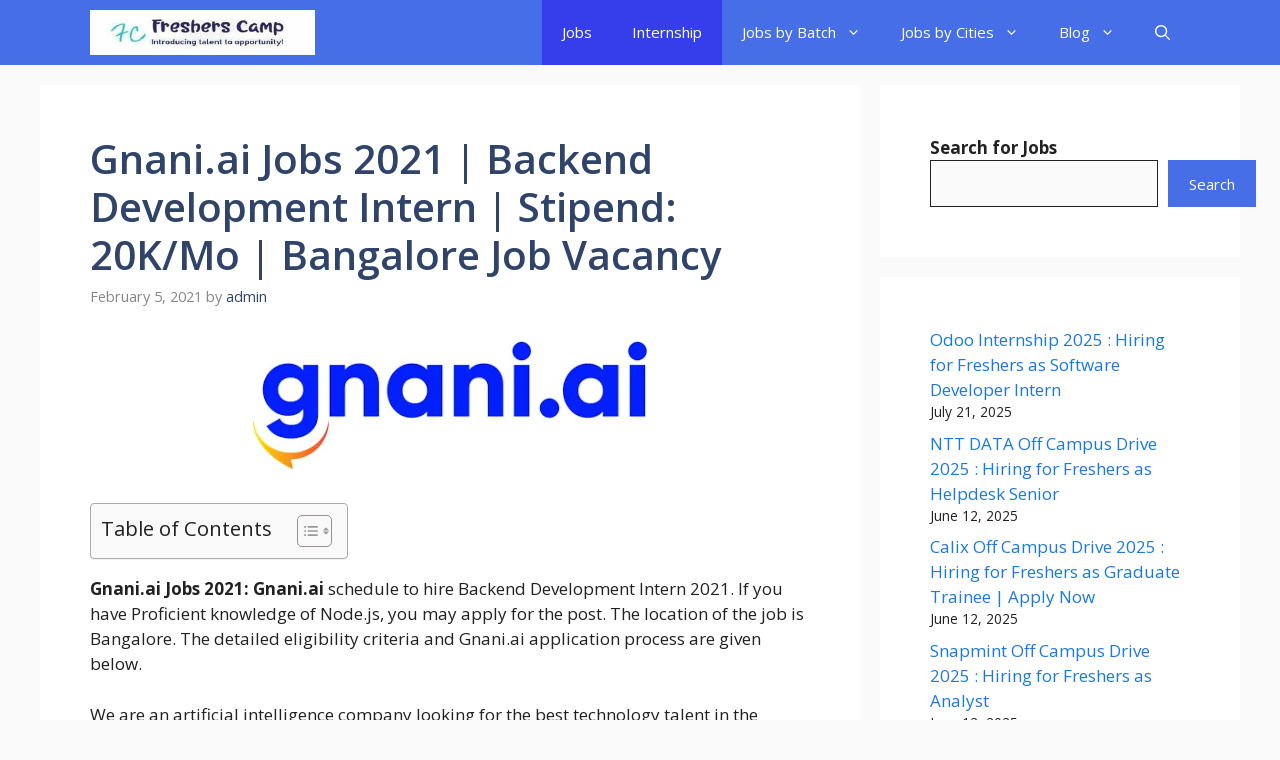

--- FILE ---
content_type: text/html; charset=UTF-8
request_url: https://fresherscamp.com/gnani-ai-jobs-2021/
body_size: 25227
content:
<!DOCTYPE html><html lang="en-US" prefix="og: https://ogp.me/ns#"><head><meta charset="UTF-8"><meta name="viewport" content="width=device-width, initial-scale=1"><title>Gnani.ai Jobs 2021 | Backend Development Intern | Bangalore Job</title><meta name="description" content="Gnani.ai Jobs 2021 | Backend Dev Intern | Stipend: 20K/Mo | Bangalore Job Vacancy | Gnani.ai Recruitment Drive 2021 | Gnani.ai Recruitment"/><meta name="robots" content="follow, index, max-snippet:-1, max-video-preview:-1, max-image-preview:large"/><link rel="stylesheet" media="print" onload="this.onload=null;this.media='all';" id="ao_optimized_gfonts" href="https://fonts.googleapis.com/css?family=Open+Sans%3A300%2Cregular%2Citalic%2C600%2C700&amp;display=swap"><link rel="canonical" href="https://fresherscamp.com/gnani-ai-jobs-2021/" /><meta property="og:locale" content="en_US" /><meta property="og:type" content="article" /><meta property="og:title" content="Gnani.ai Jobs 2021 | Backend Development Intern | Bangalore Job" /><meta property="og:description" content="Gnani.ai Jobs 2021 | Backend Dev Intern | Stipend: 20K/Mo | Bangalore Job Vacancy | Gnani.ai Recruitment Drive 2021 | Gnani.ai Recruitment" /><meta property="og:url" content="https://fresherscamp.com/gnani-ai-jobs-2021/" /><meta property="og:site_name" content="FreshersCamp" /><meta property="article:publisher" content="https://www.facebook.com/freshercamps/" /><meta property="article:section" content="2021 Batch Jobs" /><meta property="og:updated_time" content="2021-02-05T10:16:27+05:30" /><meta name="twitter:card" content="summary_large_image" /><meta name="twitter:title" content="Gnani.ai Jobs 2021 | Backend Development Intern | Bangalore Job" /><meta name="twitter:description" content="Gnani.ai Jobs 2021 | Backend Dev Intern | Stipend: 20K/Mo | Bangalore Job Vacancy | Gnani.ai Recruitment Drive 2021 | Gnani.ai Recruitment" /><meta name="twitter:site" content="@CampFreshers" /><meta name="twitter:creator" content="@CampFreshers" /><meta name="twitter:label1" content="Written by" /><meta name="twitter:data1" content="admin" /><meta name="twitter:label2" content="Time to read" /><meta name="twitter:data2" content="1 minute" /><link href='https://fonts.gstatic.com' crossorigin rel='preconnect' /><link href='https://fonts.googleapis.com' crossorigin rel='preconnect' /><link href='https://connect.facebook.net' rel='preconnect' /><link href='https://www.google-analytics.com' rel='preconnect' /><link href='https://www.googletagmanager.com' rel='preconnect' /><link rel="alternate" type="application/rss+xml" title="FreshersCamp &raquo; Feed" href="https://fresherscamp.com/feed/" /><link rel="alternate" type="application/rss+xml" title="FreshersCamp &raquo; Comments Feed" href="https://fresherscamp.com/comments/feed/" /><link rel="alternate" type="application/rss+xml" title="FreshersCamp &raquo; Gnani.ai Jobs 2021 |  Backend Development Intern | Stipend: 20K/Mo | Bangalore Job Vacancy Comments Feed" href="https://fresherscamp.com/gnani-ai-jobs-2021/feed/" /><link rel="alternate" title="oEmbed (JSON)" type="application/json+oembed" href="https://fresherscamp.com/wp-json/oembed/1.0/embed?url=https%3A%2F%2Ffresherscamp.com%2Fgnani-ai-jobs-2021%2F" /><link rel="alternate" title="oEmbed (XML)" type="text/xml+oembed" href="https://fresherscamp.com/wp-json/oembed/1.0/embed?url=https%3A%2F%2Ffresherscamp.com%2Fgnani-ai-jobs-2021%2F&#038;format=xml" /><style id='wp-img-auto-sizes-contain-inline-css'>img:is([sizes=auto i],[sizes^="auto," i]){contain-intrinsic-size:3000px 1500px}</style><style id='wp-block-library-inline-css'>:root{--wp-block-synced-color:#7a00df;--wp-block-synced-color--rgb:122,0,223;--wp-bound-block-color:var(--wp-block-synced-color);--wp-editor-canvas-background:#ddd;--wp-admin-theme-color:#007cba;--wp-admin-theme-color--rgb:0,124,186;--wp-admin-theme-color-darker-10:#006ba1;--wp-admin-theme-color-darker-10--rgb:0,107,160.5;--wp-admin-theme-color-darker-20:#005a87;--wp-admin-theme-color-darker-20--rgb:0,90,135;--wp-admin-border-width-focus:2px}@media (min-resolution:192dpi){:root{--wp-admin-border-width-focus:1.5px}}.wp-element-button{cursor:pointer}:root .has-very-light-gray-background-color{background-color:#eee}:root .has-very-dark-gray-background-color{background-color:#313131}:root .has-very-light-gray-color{color:#eee}:root .has-very-dark-gray-color{color:#313131}:root .has-vivid-green-cyan-to-vivid-cyan-blue-gradient-background{background:linear-gradient(135deg,#00d084,#0693e3)}:root .has-purple-crush-gradient-background{background:linear-gradient(135deg,#34e2e4,#4721fb 50%,#ab1dfe)}:root .has-hazy-dawn-gradient-background{background:linear-gradient(135deg,#faaca8,#dad0ec)}:root .has-subdued-olive-gradient-background{background:linear-gradient(135deg,#fafae1,#67a671)}:root .has-atomic-cream-gradient-background{background:linear-gradient(135deg,#fdd79a,#004a59)}:root .has-nightshade-gradient-background{background:linear-gradient(135deg,#330968,#31cdcf)}:root .has-midnight-gradient-background{background:linear-gradient(135deg,#020381,#2874fc)}:root{--wp--preset--font-size--normal:16px;--wp--preset--font-size--huge:42px}.has-regular-font-size{font-size:1em}.has-larger-font-size{font-size:2.625em}.has-normal-font-size{font-size:var(--wp--preset--font-size--normal)}.has-huge-font-size{font-size:var(--wp--preset--font-size--huge)}.has-text-align-center{text-align:center}.has-text-align-left{text-align:left}.has-text-align-right{text-align:right}.has-fit-text{white-space:nowrap!important}#end-resizable-editor-section{display:none}.aligncenter{clear:both}.items-justified-left{justify-content:flex-start}.items-justified-center{justify-content:center}.items-justified-right{justify-content:flex-end}.items-justified-space-between{justify-content:space-between}.screen-reader-text{border:0;clip-path:inset(50%);height:1px;margin:-1px;overflow:hidden;padding:0;position:absolute;width:1px;word-wrap:normal!important}.screen-reader-text:focus{background-color:#ddd;clip-path:none;color:#444;display:block;font-size:1em;height:auto;left:5px;line-height:normal;padding:15px 23px 14px;text-decoration:none;top:5px;width:auto;z-index:100000}html :where(.has-border-color){border-style:solid}html :where([style*=border-top-color]){border-top-style:solid}html :where([style*=border-right-color]){border-right-style:solid}html :where([style*=border-bottom-color]){border-bottom-style:solid}html :where([style*=border-left-color]){border-left-style:solid}html :where([style*=border-width]){border-style:solid}html :where([style*=border-top-width]){border-top-style:solid}html :where([style*=border-right-width]){border-right-style:solid}html :where([style*=border-bottom-width]){border-bottom-style:solid}html :where([style*=border-left-width]){border-left-style:solid}html :where(img[class*=wp-image-]){height:auto;max-width:100%}:where(figure){margin:0 0 1em}html :where(.is-position-sticky){--wp-admin--admin-bar--position-offset:var(--wp-admin--admin-bar--height,0px)}@media screen and (max-width:600px){html :where(.is-position-sticky){--wp-admin--admin-bar--position-offset:0px}}</style><style id='wp-block-heading-inline-css'>h1:where(.wp-block-heading).has-background,h2:where(.wp-block-heading).has-background,h3:where(.wp-block-heading).has-background,h4:where(.wp-block-heading).has-background,h5:where(.wp-block-heading).has-background,h6:where(.wp-block-heading).has-background{padding:1.25em 2.375em}h1.has-text-align-left[style*=writing-mode]:where([style*=vertical-lr]),h1.has-text-align-right[style*=writing-mode]:where([style*=vertical-rl]),h2.has-text-align-left[style*=writing-mode]:where([style*=vertical-lr]),h2.has-text-align-right[style*=writing-mode]:where([style*=vertical-rl]),h3.has-text-align-left[style*=writing-mode]:where([style*=vertical-lr]),h3.has-text-align-right[style*=writing-mode]:where([style*=vertical-rl]),h4.has-text-align-left[style*=writing-mode]:where([style*=vertical-lr]),h4.has-text-align-right[style*=writing-mode]:where([style*=vertical-rl]),h5.has-text-align-left[style*=writing-mode]:where([style*=vertical-lr]),h5.has-text-align-right[style*=writing-mode]:where([style*=vertical-rl]),h6.has-text-align-left[style*=writing-mode]:where([style*=vertical-lr]),h6.has-text-align-right[style*=writing-mode]:where([style*=vertical-rl]){rotate:180deg}</style><style id='wp-block-latest-posts-inline-css'>.wp-block-latest-posts{box-sizing:border-box}.wp-block-latest-posts.alignleft{margin-right:2em}.wp-block-latest-posts.alignright{margin-left:2em}.wp-block-latest-posts.wp-block-latest-posts__list{list-style:none}.wp-block-latest-posts.wp-block-latest-posts__list li{clear:both;overflow-wrap:break-word}.wp-block-latest-posts.is-grid{display:flex;flex-wrap:wrap}.wp-block-latest-posts.is-grid li{margin:0 1.25em 1.25em 0;width:100%}@media (min-width:600px){.wp-block-latest-posts.columns-2 li{width:calc(50% - .625em)}.wp-block-latest-posts.columns-2 li:nth-child(2n){margin-right:0}.wp-block-latest-posts.columns-3 li{width:calc(33.33333% - .83333em)}.wp-block-latest-posts.columns-3 li:nth-child(3n){margin-right:0}.wp-block-latest-posts.columns-4 li{width:calc(25% - .9375em)}.wp-block-latest-posts.columns-4 li:nth-child(4n){margin-right:0}.wp-block-latest-posts.columns-5 li{width:calc(20% - 1em)}.wp-block-latest-posts.columns-5 li:nth-child(5n){margin-right:0}.wp-block-latest-posts.columns-6 li{width:calc(16.66667% - 1.04167em)}.wp-block-latest-posts.columns-6 li:nth-child(6n){margin-right:0}}:root :where(.wp-block-latest-posts.is-grid){padding:0}:root :where(.wp-block-latest-posts.wp-block-latest-posts__list){padding-left:0}.wp-block-latest-posts__post-author,.wp-block-latest-posts__post-date{display:block;font-size:.8125em}.wp-block-latest-posts__post-excerpt,.wp-block-latest-posts__post-full-content{margin-bottom:1em;margin-top:.5em}.wp-block-latest-posts__featured-image a{display:inline-block}.wp-block-latest-posts__featured-image img{height:auto;max-width:100%;width:auto}.wp-block-latest-posts__featured-image.alignleft{float:left;margin-right:1em}.wp-block-latest-posts__featured-image.alignright{float:right;margin-left:1em}.wp-block-latest-posts__featured-image.aligncenter{margin-bottom:1em;text-align:center}</style><style id='wp-block-list-inline-css'>ol,ul{box-sizing:border-box}:root :where(.wp-block-list.has-background){padding:1.25em 2.375em}</style><style id='wp-block-buttons-inline-css'>.wp-block-buttons{box-sizing:border-box}.wp-block-buttons.is-vertical{flex-direction:column}.wp-block-buttons.is-vertical>.wp-block-button:last-child{margin-bottom:0}.wp-block-buttons>.wp-block-button{display:inline-block;margin:0}.wp-block-buttons.is-content-justification-left{justify-content:flex-start}.wp-block-buttons.is-content-justification-left.is-vertical{align-items:flex-start}.wp-block-buttons.is-content-justification-center{justify-content:center}.wp-block-buttons.is-content-justification-center.is-vertical{align-items:center}.wp-block-buttons.is-content-justification-right{justify-content:flex-end}.wp-block-buttons.is-content-justification-right.is-vertical{align-items:flex-end}.wp-block-buttons.is-content-justification-space-between{justify-content:space-between}.wp-block-buttons.aligncenter{text-align:center}.wp-block-buttons:not(.is-content-justification-space-between,.is-content-justification-right,.is-content-justification-left,.is-content-justification-center) .wp-block-button.aligncenter{margin-left:auto;margin-right:auto;width:100%}.wp-block-buttons[style*=text-decoration] .wp-block-button,.wp-block-buttons[style*=text-decoration] .wp-block-button__link{text-decoration:inherit}.wp-block-buttons.has-custom-font-size .wp-block-button__link{font-size:inherit}.wp-block-buttons .wp-block-button__link{width:100%}.wp-block-button.aligncenter{text-align:center}</style><style id='wp-block-search-inline-css'>.wp-block-search__button{margin-left:10px;word-break:normal}.wp-block-search__button.has-icon{line-height:0}.wp-block-search__button svg{height:1.25em;min-height:24px;min-width:24px;width:1.25em;fill:currentColor;vertical-align:text-bottom}:where(.wp-block-search__button){border:1px solid #ccc;padding:6px 10px}.wp-block-search__inside-wrapper{display:flex;flex:auto;flex-wrap:nowrap;max-width:100%}.wp-block-search__label{width:100%}.wp-block-search.wp-block-search__button-only .wp-block-search__button{box-sizing:border-box;display:flex;flex-shrink:0;justify-content:center;margin-left:0;max-width:100%}.wp-block-search.wp-block-search__button-only .wp-block-search__inside-wrapper{min-width:0!important;transition-property:width}.wp-block-search.wp-block-search__button-only .wp-block-search__input{flex-basis:100%;transition-duration:.3s}.wp-block-search.wp-block-search__button-only.wp-block-search__searchfield-hidden,.wp-block-search.wp-block-search__button-only.wp-block-search__searchfield-hidden .wp-block-search__inside-wrapper{overflow:hidden}.wp-block-search.wp-block-search__button-only.wp-block-search__searchfield-hidden .wp-block-search__input{border-left-width:0!important;border-right-width:0!important;flex-basis:0;flex-grow:0;margin:0;min-width:0!important;padding-left:0!important;padding-right:0!important;width:0!important}:where(.wp-block-search__input){appearance:none;border:1px solid #949494;flex-grow:1;font-family:inherit;font-size:inherit;font-style:inherit;font-weight:inherit;letter-spacing:inherit;line-height:inherit;margin-left:0;margin-right:0;min-width:3rem;padding:8px;text-decoration:unset!important;text-transform:inherit}:where(.wp-block-search__button-inside .wp-block-search__inside-wrapper){background-color:#fff;border:1px solid #949494;box-sizing:border-box;padding:4px}:where(.wp-block-search__button-inside .wp-block-search__inside-wrapper) .wp-block-search__input{border:none;border-radius:0;padding:0 4px}:where(.wp-block-search__button-inside .wp-block-search__inside-wrapper) .wp-block-search__input:focus{outline:none}:where(.wp-block-search__button-inside .wp-block-search__inside-wrapper) :where(.wp-block-search__button){padding:4px 8px}.wp-block-search.aligncenter .wp-block-search__inside-wrapper{margin:auto}.wp-block[data-align=right] .wp-block-search.wp-block-search__button-only .wp-block-search__inside-wrapper{float:right}</style><style id='wp-block-paragraph-inline-css'>.is-small-text{font-size:.875em}.is-regular-text{font-size:1em}.is-large-text{font-size:2.25em}.is-larger-text{font-size:3em}.has-drop-cap:not(:focus):first-letter {float:left;font-size:8.4em;font-style:normal;font-weight:100;line-height:.68;margin:.05em .1em 0 0;text-transform:uppercase}body.rtl .has-drop-cap:not(:focus):first-letter {float:none;margin-left:.1em}p.has-drop-cap.has-background{overflow:hidden}:root :where(p.has-background){padding:1.25em 2.375em}:where(p.has-text-color:not(.has-link-color)) a{color:inherit}p.has-text-align-left[style*="writing-mode:vertical-lr"],p.has-text-align-right[style*="writing-mode:vertical-rl"]{rotate:180deg}</style><style id='global-styles-inline-css'>:root{--wp--preset--aspect-ratio--square:1;--wp--preset--aspect-ratio--4-3:4/3;--wp--preset--aspect-ratio--3-4:3/4;--wp--preset--aspect-ratio--3-2:3/2;--wp--preset--aspect-ratio--2-3:2/3;--wp--preset--aspect-ratio--16-9:16/9;--wp--preset--aspect-ratio--9-16:9/16;--wp--preset--color--black:#000;--wp--preset--color--cyan-bluish-gray:#abb8c3;--wp--preset--color--white:#fff;--wp--preset--color--pale-pink:#f78da7;--wp--preset--color--vivid-red:#cf2e2e;--wp--preset--color--luminous-vivid-orange:#ff6900;--wp--preset--color--luminous-vivid-amber:#fcb900;--wp--preset--color--light-green-cyan:#7bdcb5;--wp--preset--color--vivid-green-cyan:#00d084;--wp--preset--color--pale-cyan-blue:#8ed1fc;--wp--preset--color--vivid-cyan-blue:#0693e3;--wp--preset--color--vivid-purple:#9b51e0;--wp--preset--color--contrast:var(--contrast);--wp--preset--color--contrast-2:var(--contrast-2);--wp--preset--color--contrast-3:var(--contrast-3);--wp--preset--color--base:var(--base);--wp--preset--color--base-2:var(--base-2);--wp--preset--color--base-3:var(--base-3);--wp--preset--color--accent:var(--accent);--wp--preset--color--accent-2:var(--accent-2);--wp--preset--color--accent-hover:var(--accent-hover);--wp--preset--color--highlight:var(--highlight);--wp--preset--gradient--vivid-cyan-blue-to-vivid-purple:linear-gradient(135deg,#0693e3 0%,#9b51e0 100%);--wp--preset--gradient--light-green-cyan-to-vivid-green-cyan:linear-gradient(135deg,#7adcb4 0%,#00d082 100%);--wp--preset--gradient--luminous-vivid-amber-to-luminous-vivid-orange:linear-gradient(135deg,#fcb900 0%,#ff6900 100%);--wp--preset--gradient--luminous-vivid-orange-to-vivid-red:linear-gradient(135deg,#ff6900 0%,#cf2e2e 100%);--wp--preset--gradient--very-light-gray-to-cyan-bluish-gray:linear-gradient(135deg,#eee 0%,#a9b8c3 100%);--wp--preset--gradient--cool-to-warm-spectrum:linear-gradient(135deg,#4aeadc 0%,#9778d1 20%,#cf2aba 40%,#ee2c82 60%,#fb6962 80%,#fef84c 100%);--wp--preset--gradient--blush-light-purple:linear-gradient(135deg,#ffceec 0%,#9896f0 100%);--wp--preset--gradient--blush-bordeaux:linear-gradient(135deg,#fecda5 0%,#fe2d2d 50%,#6b003e 100%);--wp--preset--gradient--luminous-dusk:linear-gradient(135deg,#ffcb70 0%,#c751c0 50%,#4158d0 100%);--wp--preset--gradient--pale-ocean:linear-gradient(135deg,#fff5cb 0%,#b6e3d4 50%,#33a7b5 100%);--wp--preset--gradient--electric-grass:linear-gradient(135deg,#caf880 0%,#71ce7e 100%);--wp--preset--gradient--midnight:linear-gradient(135deg,#020381 0%,#2874fc 100%);--wp--preset--font-size--small:13px;--wp--preset--font-size--medium:20px;--wp--preset--font-size--large:36px;--wp--preset--font-size--x-large:42px;--wp--preset--spacing--20:.44rem;--wp--preset--spacing--30:.67rem;--wp--preset--spacing--40:1rem;--wp--preset--spacing--50:1.5rem;--wp--preset--spacing--60:2.25rem;--wp--preset--spacing--70:3.38rem;--wp--preset--spacing--80:5.06rem;--wp--preset--shadow--natural:6px 6px 9px rgba(0,0,0,.2);--wp--preset--shadow--deep:12px 12px 50px rgba(0,0,0,.4);--wp--preset--shadow--sharp:6px 6px 0px rgba(0,0,0,.2);--wp--preset--shadow--outlined:6px 6px 0px -3px #fff,6px 6px #000;--wp--preset--shadow--crisp:6px 6px 0px #000}:where(.is-layout-flex){gap:.5em}:where(.is-layout-grid){gap:.5em}body .is-layout-flex{display:flex}.is-layout-flex{flex-wrap:wrap;align-items:center}.is-layout-flex>:is(*,div){margin:0}body .is-layout-grid{display:grid}.is-layout-grid>:is(*,div){margin:0}:where(.wp-block-columns.is-layout-flex){gap:2em}:where(.wp-block-columns.is-layout-grid){gap:2em}:where(.wp-block-post-template.is-layout-flex){gap:1.25em}:where(.wp-block-post-template.is-layout-grid){gap:1.25em}.has-black-color{color:var(--wp--preset--color--black) !important}.has-cyan-bluish-gray-color{color:var(--wp--preset--color--cyan-bluish-gray) !important}.has-white-color{color:var(--wp--preset--color--white) !important}.has-pale-pink-color{color:var(--wp--preset--color--pale-pink) !important}.has-vivid-red-color{color:var(--wp--preset--color--vivid-red) !important}.has-luminous-vivid-orange-color{color:var(--wp--preset--color--luminous-vivid-orange) !important}.has-luminous-vivid-amber-color{color:var(--wp--preset--color--luminous-vivid-amber) !important}.has-light-green-cyan-color{color:var(--wp--preset--color--light-green-cyan) !important}.has-vivid-green-cyan-color{color:var(--wp--preset--color--vivid-green-cyan) !important}.has-pale-cyan-blue-color{color:var(--wp--preset--color--pale-cyan-blue) !important}.has-vivid-cyan-blue-color{color:var(--wp--preset--color--vivid-cyan-blue) !important}.has-vivid-purple-color{color:var(--wp--preset--color--vivid-purple) !important}.has-black-background-color{background-color:var(--wp--preset--color--black) !important}.has-cyan-bluish-gray-background-color{background-color:var(--wp--preset--color--cyan-bluish-gray) !important}.has-white-background-color{background-color:var(--wp--preset--color--white) !important}.has-pale-pink-background-color{background-color:var(--wp--preset--color--pale-pink) !important}.has-vivid-red-background-color{background-color:var(--wp--preset--color--vivid-red) !important}.has-luminous-vivid-orange-background-color{background-color:var(--wp--preset--color--luminous-vivid-orange) !important}.has-luminous-vivid-amber-background-color{background-color:var(--wp--preset--color--luminous-vivid-amber) !important}.has-light-green-cyan-background-color{background-color:var(--wp--preset--color--light-green-cyan) !important}.has-vivid-green-cyan-background-color{background-color:var(--wp--preset--color--vivid-green-cyan) !important}.has-pale-cyan-blue-background-color{background-color:var(--wp--preset--color--pale-cyan-blue) !important}.has-vivid-cyan-blue-background-color{background-color:var(--wp--preset--color--vivid-cyan-blue) !important}.has-vivid-purple-background-color{background-color:var(--wp--preset--color--vivid-purple) !important}.has-black-border-color{border-color:var(--wp--preset--color--black) !important}.has-cyan-bluish-gray-border-color{border-color:var(--wp--preset--color--cyan-bluish-gray) !important}.has-white-border-color{border-color:var(--wp--preset--color--white) !important}.has-pale-pink-border-color{border-color:var(--wp--preset--color--pale-pink) !important}.has-vivid-red-border-color{border-color:var(--wp--preset--color--vivid-red) !important}.has-luminous-vivid-orange-border-color{border-color:var(--wp--preset--color--luminous-vivid-orange) !important}.has-luminous-vivid-amber-border-color{border-color:var(--wp--preset--color--luminous-vivid-amber) !important}.has-light-green-cyan-border-color{border-color:var(--wp--preset--color--light-green-cyan) !important}.has-vivid-green-cyan-border-color{border-color:var(--wp--preset--color--vivid-green-cyan) !important}.has-pale-cyan-blue-border-color{border-color:var(--wp--preset--color--pale-cyan-blue) !important}.has-vivid-cyan-blue-border-color{border-color:var(--wp--preset--color--vivid-cyan-blue) !important}.has-vivid-purple-border-color{border-color:var(--wp--preset--color--vivid-purple) !important}.has-vivid-cyan-blue-to-vivid-purple-gradient-background{background:var(--wp--preset--gradient--vivid-cyan-blue-to-vivid-purple) !important}.has-light-green-cyan-to-vivid-green-cyan-gradient-background{background:var(--wp--preset--gradient--light-green-cyan-to-vivid-green-cyan) !important}.has-luminous-vivid-amber-to-luminous-vivid-orange-gradient-background{background:var(--wp--preset--gradient--luminous-vivid-amber-to-luminous-vivid-orange) !important}.has-luminous-vivid-orange-to-vivid-red-gradient-background{background:var(--wp--preset--gradient--luminous-vivid-orange-to-vivid-red) !important}.has-very-light-gray-to-cyan-bluish-gray-gradient-background{background:var(--wp--preset--gradient--very-light-gray-to-cyan-bluish-gray) !important}.has-cool-to-warm-spectrum-gradient-background{background:var(--wp--preset--gradient--cool-to-warm-spectrum) !important}.has-blush-light-purple-gradient-background{background:var(--wp--preset--gradient--blush-light-purple) !important}.has-blush-bordeaux-gradient-background{background:var(--wp--preset--gradient--blush-bordeaux) !important}.has-luminous-dusk-gradient-background{background:var(--wp--preset--gradient--luminous-dusk) !important}.has-pale-ocean-gradient-background{background:var(--wp--preset--gradient--pale-ocean) !important}.has-electric-grass-gradient-background{background:var(--wp--preset--gradient--electric-grass) !important}.has-midnight-gradient-background{background:var(--wp--preset--gradient--midnight) !important}.has-small-font-size{font-size:var(--wp--preset--font-size--small) !important}.has-medium-font-size{font-size:var(--wp--preset--font-size--medium) !important}.has-large-font-size{font-size:var(--wp--preset--font-size--large) !important}.has-x-large-font-size{font-size:var(--wp--preset--font-size--x-large) !important}</style><style id='core-block-supports-inline-css'>.wp-container-core-buttons-is-layout-16018d1d{justify-content:center}</style><style id='classic-theme-styles-inline-css'>/*! This file is auto-generated */
.wp-block-button__link{color:#fff;background-color:#32373c;border-radius:9999px;box-shadow:none;text-decoration:none;padding:calc(.667em + 2px) calc(1.333em + 2px);font-size:1.125em}.wp-block-file__button{background:#32373c;color:#fff;text-decoration:none}</style><link rel='stylesheet' id='ez-toc-css' href='https://fresherscamp.com/wp-content/plugins/easy-table-of-contents/assets/css/screen.min.css' media='all' /><style id='ez-toc-inline-css'>div#ez-toc-container .ez-toc-title{font-size:120%}div#ez-toc-container .ez-toc-title{font-weight:500}div#ez-toc-container ul li,div#ez-toc-container ul li a{font-size:95%}div#ez-toc-container ul li,div#ez-toc-container ul li a{font-weight:500}div#ez-toc-container nav ul ul li{font-size:90%}.ez-toc-box-title{font-weight:700;margin-bottom:10px;text-align:center;text-transform:uppercase;letter-spacing:1px;color:#666;padding-bottom:5px;position:absolute;top:-4%;left:5%;background-color:inherit;transition:top .3s ease}.ez-toc-box-title.toc-closed{top:-25%}.ez-toc-container-direction{direction:ltr}.ez-toc-counter ul{counter-reset:item}.ez-toc-counter nav ul li a:before{content:counters(item,'.',decimal) '. ';display:inline-block;counter-increment:item;flex-grow:0;flex-shrink:0;margin-right:.2em;float:left}.ez-toc-widget-direction{direction:ltr}.ez-toc-widget-container ul{counter-reset:item}.ez-toc-widget-container nav ul li a:before{content:counters(item,'.',decimal) '. ';display:inline-block;counter-increment:item;flex-grow:0;flex-shrink:0;margin-right:.2em;float:left}</style><link rel='stylesheet' id='generate-comments-css' href='https://fresherscamp.com/wp-content/themes/generatepress/assets/css/components/comments.min.css' media='all' /><link rel='stylesheet' id='generate-widget-areas-css' href='https://fresherscamp.com/wp-content/themes/generatepress/assets/css/components/widget-areas.min.css' media='all' /><link rel='stylesheet' id='generate-style-css' href='https://fresherscamp.com/wp-content/themes/generatepress/assets/css/main.min.css' media='all' /><style id='generate-style-inline-css'>body{background-color:var(--base);color:var(--contrast)}a{color:#1b78e2}a:hover,a:focus,a:active{color:var(--accent-hover)}.wp-block-group__inner-container{max-width:1200px;margin-left:auto;margin-right:auto}:root{--contrast:#212121;--contrast-2:#2f4468;--contrast-3:#878787;--base:#fafafa;--base-2:#f7f8f9;--base-3:#fff;--accent:#242226;--accent-2:#1b78e2;--accent-hover:#35343a;--highlight:#83b0de}:root .has-contrast-color{color:var(--contrast)}:root .has-contrast-background-color{background-color:var(--contrast)}:root .has-contrast-2-color{color:var(--contrast-2)}:root .has-contrast-2-background-color{background-color:var(--contrast-2)}:root .has-contrast-3-color{color:var(--contrast-3)}:root .has-contrast-3-background-color{background-color:var(--contrast-3)}:root .has-base-color{color:var(--base)}:root .has-base-background-color{background-color:var(--base)}:root .has-base-2-color{color:var(--base-2)}:root .has-base-2-background-color{background-color:var(--base-2)}:root .has-base-3-color{color:var(--base-3)}:root .has-base-3-background-color{background-color:var(--base-3)}:root .has-accent-color{color:var(--accent)}:root .has-accent-background-color{background-color:var(--accent)}:root .has-accent-2-color{color:var(--accent-2)}:root .has-accent-2-background-color{background-color:var(--accent-2)}:root .has-accent-hover-color{color:var(--accent-hover)}:root .has-accent-hover-background-color{background-color:var(--accent-hover)}:root .has-highlight-color{color:var(--highlight)}:root .has-highlight-background-color{background-color:var(--highlight)}.gp-modal:not(.gp-modal--open):not(.gp-modal--transition){display:none}.gp-modal--transition:not(.gp-modal--open){pointer-events:none}.gp-modal-overlay:not(.gp-modal-overlay--open):not(.gp-modal--transition){display:none}.gp-modal__overlay{display:none;position:fixed;top:0;left:0;right:0;bottom:0;background:rgba(0,0,0,.2);display:flex;justify-content:center;align-items:center;z-index:10000;backdrop-filter:blur(3px);transition:opacity .5s ease;opacity:0}.gp-modal--open:not(.gp-modal--transition) .gp-modal__overlay{opacity:1}.gp-modal__container{max-width:100%;max-height:100vh;transform:scale(.9);transition:transform .5s ease;padding:0 10px}.gp-modal--open:not(.gp-modal--transition) .gp-modal__container{transform:scale(1)}.search-modal-fields{display:flex}.gp-search-modal .gp-modal__overlay{align-items:flex-start;padding-top:25vh;background:var(--gp-search-modal-overlay-bg-color)}.search-modal-form{width:500px;max-width:100%;background-color:var(--gp-search-modal-bg-color);color:var(--gp-search-modal-text-color)}.search-modal-form .search-field,.search-modal-form .search-field:focus{width:100%;height:60px;background-color:transparent;border:0;appearance:none;color:currentColor}.search-modal-fields button,.search-modal-fields button:active,.search-modal-fields button:focus,.search-modal-fields button:hover{background-color:transparent;border:0;color:currentColor;width:60px}body,button,input,select,textarea{font-family:Open Sans,sans-serif;font-size:17px}.main-title{font-size:25px}.widget-title{font-weight:600}button:not(.menu-toggle),html input[type=button],input[type=reset],input[type=submit],.button,.wp-block-button .wp-block-button__link{font-size:15px}h1{font-weight:600;font-size:40px}h2{font-weight:600;font-size:30px}h3{font-size:20px}.top-bar{background-color:#636363;color:#fff}.top-bar a{color:#fff}.top-bar a:hover{color:#303030}.site-header{background-color:#fff;color:#3a3a3a}.site-header a{color:#3a3a3a}.main-title a,.main-title a:hover{color:#fff}.site-description{color:#757575}.main-navigation,.main-navigation ul ul{background-color:#466ee6}.main-navigation .main-nav ul li a,.main-navigation .menu-toggle,.main-navigation .menu-bar-items{color:var(--base-3)}.main-navigation .main-nav ul li:not([class*=current-menu-]):hover>a,.main-navigation .main-nav ul li:not([class*=current-menu-]):focus>a,.main-navigation .main-nav ul li.sfHover:not([class*=current-menu-])>a,.main-navigation .menu-bar-item:hover>a,.main-navigation .menu-bar-item.sfHover>a{color:var(--base-3);background-color:#223aee}button.menu-toggle:hover,button.menu-toggle:focus{color:var(--base-3)}.main-navigation .main-nav ul li[class*=current-menu-]>a{color:var(--base-3);background-color:#353eea}.navigation-search input[type=search],.navigation-search input[type=search]:active,.navigation-search input[type=search]:focus,.main-navigation .main-nav ul li.search-item.active>a,.main-navigation .menu-bar-items .search-item.active>a{color:var(--base-3);background-color:#223aee}.separate-containers .inside-article,.separate-containers .comments-area,.separate-containers .page-header,.one-container .container,.separate-containers .paging-navigation,.inside-page-header{background-color:var(--base-3)}.inside-article a,.paging-navigation a,.comments-area a,.page-header a{color:var(--accent-2)}.inside-article a:hover,.paging-navigation a:hover,.comments-area a:hover,.page-header a:hover{color:var(--accent-hover)}.entry-title a{color:var(--contrast-2)}.entry-title a:hover{color:var(--accent-hover)}.entry-meta{color:var(--contrast-3)}.entry-meta a{color:var(--contrast-2)}.entry-meta a:hover{color:var(--accent-hover)}h1{color:var(--contrast-2)}h2{color:var(--contrast-2)}h3{color:var(--contrast-2)}.sidebar .widget{background-color:#fff}.sidebar .widget a{color:var(--accent-2)}.sidebar .widget a:hover{color:var(--accent-hover)}.sidebar .widget .widget-title{color:#000}.footer-widgets{color:var(--base-3);background-color:var(--contrast-2)}.footer-widgets a{color:var(--base-3)}.footer-widgets a:hover{color:var(--base-3)}.footer-widgets .widget-title{color:var(--base-2)}.site-info{color:var(--base-3);background-color:#075eb0}.site-info a{color:var(--base-3)}.site-info a:hover{color:var(--base-3)}.footer-bar .widget_nav_menu .current-menu-item a{color:var(--base-3)}input[type=text],input[type=email],input[type=url],input[type=password],input[type=search],input[type=tel],input[type=number],textarea,select{color:var(--contrast);background-color:#fafafa;border-color:var(--contrast)}input[type=text]:focus,input[type=email]:focus,input[type=url]:focus,input[type=password]:focus,input[type=search]:focus,input[type=tel]:focus,input[type=number]:focus,textarea:focus,select:focus{color:var(--contrast-3);background-color:#fff;border-color:var(--contrast-3)}button,html input[type=button],input[type=reset],input[type=submit],a.button,a.wp-block-button__link:not(.has-background){color:#fff;background-color:#466ee6}button:hover,html input[type=button]:hover,input[type=reset]:hover,input[type=submit]:hover,a.button:hover,button:focus,html input[type=button]:focus,input[type=reset]:focus,input[type=submit]:focus,a.button:focus,a.wp-block-button__link:not(.has-background):active,a.wp-block-button__link:not(.has-background):focus,a.wp-block-button__link:not(.has-background):hover{color:#fff;background-color:#466ee6}a.generate-back-to-top{background-color:rgba(0,0,0,.4);color:#fff}a.generate-back-to-top:hover,a.generate-back-to-top:focus{background-color:rgba(0,0,0,.6);color:#fff}:root{--gp-search-modal-bg-color:var(--base-3);--gp-search-modal-text-color:var(--contrast);--gp-search-modal-overlay-bg-color:rgba(0,0,0,.2)}@media (max-width:768px){.main-navigation .menu-bar-item:hover>a,.main-navigation .menu-bar-item.sfHover>a{background:0 0;color:var(--base-3)}}.inside-top-bar{padding:10px}.inside-header{padding:40px}.nav-below-header .main-navigation .inside-navigation.grid-container,.nav-above-header .main-navigation .inside-navigation.grid-container{padding:0 20px}.separate-containers .inside-article,.separate-containers .comments-area,.separate-containers .page-header,.separate-containers .paging-navigation,.one-container .site-content,.inside-page-header{padding:50px}.site-main .wp-block-group__inner-container{padding:50px}.separate-containers .paging-navigation{padding-top:20px;padding-bottom:20px}.entry-content .alignwide,body:not(.no-sidebar) .entry-content .alignfull{margin-left:-50px;width:calc(100% + 100px);max-width:calc(100% + 100px)}.one-container.right-sidebar .site-main,.one-container.both-right .site-main{margin-right:50px}.one-container.left-sidebar .site-main,.one-container.both-left .site-main{margin-left:50px}.one-container.both-sidebars .site-main{margin:0 50px}.one-container.archive .post:not(:last-child):not(.is-loop-template-item),.one-container.blog .post:not(:last-child):not(.is-loop-template-item){padding-bottom:50px}.main-navigation .main-nav ul li a,.menu-toggle,.main-navigation .menu-bar-item>a{line-height:65px}.navigation-search input[type=search]{height:65px}.rtl .menu-item-has-children .dropdown-menu-toggle{padding-left:20px}.rtl .main-navigation .main-nav ul li.menu-item-has-children>a{padding-right:20px}.widget-area .widget{padding:50px}.inside-site-info{padding:20px}@media (max-width:768px){.separate-containers .inside-article,.separate-containers .comments-area,.separate-containers .page-header,.separate-containers .paging-navigation,.one-container .site-content,.inside-page-header{padding:30px}.site-main .wp-block-group__inner-container{padding:30px}.inside-site-info{padding-right:10px;padding-left:10px}.entry-content .alignwide,body:not(.no-sidebar) .entry-content .alignfull{margin-left:-30px;width:calc(100% + 60px);max-width:calc(100% + 60px)}.one-container .site-main .paging-navigation{margin-bottom:20px}}.is-right-sidebar{width:30%}.is-left-sidebar{width:25%}.site-content .content-area{width:70%}@media (max-width:768px){.main-navigation .menu-toggle,.sidebar-nav-mobile:not(#sticky-placeholder){display:block}.main-navigation ul,.gen-sidebar-nav,.main-navigation:not(.slideout-navigation):not(.toggled) .main-nav>ul,.has-inline-mobile-toggle #site-navigation .inside-navigation>*:not(.navigation-search):not(.main-nav){display:none}.nav-align-right .inside-navigation,.nav-align-center .inside-navigation{justify-content:space-between}}.dynamic-author-image-rounded{border-radius:100%}.dynamic-featured-image,.dynamic-author-image{vertical-align:middle}.one-container.blog .dynamic-content-template:not(:last-child),.one-container.archive .dynamic-content-template:not(:last-child){padding-bottom:0}.dynamic-entry-excerpt>p:last-child{margin-bottom:0}.main-navigation .main-nav ul li a,.menu-toggle,.main-navigation .menu-bar-item>a{transition:line-height .3s ease}.main-navigation.toggled .main-nav>ul{background-color:#466ee6}.sticky-enabled .gen-sidebar-nav.is_stuck .main-navigation{margin-bottom:0}.sticky-enabled .gen-sidebar-nav.is_stuck{z-index:500}.sticky-enabled .main-navigation.is_stuck{box-shadow:0 2px 2px -2px rgba(0,0,0,.2)}.navigation-stick:not(.gen-sidebar-nav){left:0;right:0;width:100% !important}.nav-float-right .navigation-stick{width:100% !important;left:0}.nav-float-right .navigation-stick .navigation-branding{margin-right:auto}.main-navigation.has-sticky-branding:not(.grid-container) .inside-navigation:not(.grid-container) .navigation-branding{margin-left:10px}</style><link rel='stylesheet' id='generate-blog-images-css' href='https://fresherscamp.com/wp-content/plugins/gp-premium/blog/functions/css/featured-images.min.css' media='all' /><link rel='stylesheet' id='generate-navigation-branding-css' href='https://fresherscamp.com/wp-content/plugins/gp-premium/menu-plus/functions/css/navigation-branding-flex.min.css' media='all' /><style id='generate-navigation-branding-inline-css'>.main-navigation.has-branding .inside-navigation.grid-container,.main-navigation.has-branding.grid-container .inside-navigation:not(.grid-container){padding:0 50px}.main-navigation.has-branding:not(.grid-container) .inside-navigation:not(.grid-container) .navigation-branding{margin-left:10px}.navigation-branding img,.site-logo.mobile-header-logo img{height:65px;width:auto}.navigation-branding .main-title{line-height:65px}@media (max-width:768px){.main-navigation.has-branding.nav-align-center .menu-bar-items,.main-navigation.has-sticky-branding.navigation-stick.nav-align-center .menu-bar-items{margin-left:auto}.navigation-branding{margin-right:auto;margin-left:10px}.navigation-branding .main-title,.mobile-header-navigation .site-logo{margin-left:10px}.main-navigation.has-branding .inside-navigation.grid-container{padding:0}}</style> <script src="https://fresherscamp.com/wp-includes/js/jquery/jquery.min.js" id="jquery-core-js"></script> <script defer src="https://fresherscamp.com/wp-includes/js/jquery/jquery-migrate.min.js" id="jquery-migrate-js"></script> <link rel="https://api.w.org/" href="https://fresherscamp.com/wp-json/" /><link rel="alternate" title="JSON" type="application/json" href="https://fresherscamp.com/wp-json/wp/v2/posts/6471" /><link rel="EditURI" type="application/rsd+xml" title="RSD" href="https://fresherscamp.com/xmlrpc.php?rsd" /><meta name="generator" content="WordPress 6.9" /><link rel='shortlink' href='https://fresherscamp.com/?p=6471' /><link rel="pingback" href="https://fresherscamp.com/xmlrpc.php"><meta name="onesignal" content="wordpress-plugin"/> <script defer src="[data-uri]"></script> <link rel="icon" href="https://fresherscamp.com/wp-content/uploads/2023/01/Fresherscamp-logo-150x80.jpg" sizes="32x32" /><link rel="icon" href="https://fresherscamp.com/wp-content/uploads/2023/01/Fresherscamp-logo.jpg" sizes="192x192" /><link rel="apple-touch-icon" href="https://fresherscamp.com/wp-content/uploads/2023/01/Fresherscamp-logo.jpg" /><meta name="msapplication-TileImage" content="https://fresherscamp.com/wp-content/uploads/2023/01/Fresherscamp-logo.jpg" /><meta name="google-site-verification" content="i_qXDKLUV9OB_Fwl1G0CQCqHwHktlQ6RoBzSxTF49gw" /></head><body class="wp-singular post-template-default single single-post postid-6471 single-format-standard wp-custom-logo wp-embed-responsive wp-theme-generatepress post-image-below-header post-image-aligned-center sticky-menu-no-transition sticky-enabled both-sticky-menu right-sidebar nav-below-header separate-containers header-aligned-left dropdown-hover featured-image-active" itemtype="https://schema.org/Blog" itemscope> <a class="screen-reader-text skip-link" href="#content" title="Skip to content">Skip to content</a><nav class="auto-hide-sticky has-branding main-navigation nav-align-right has-menu-bar-items sub-menu-right" id="site-navigation" aria-label="Primary"  itemtype="https://schema.org/SiteNavigationElement" itemscope><div class="inside-navigation grid-container"><div class="navigation-branding"><div class="site-logo"> <a href="https://fresherscamp.com/" title="FreshersCamp" rel="home"> <img  class="header-image is-logo-image" alt="FreshersCamp" src="https://fresherscamp.com/wp-content/uploads/2023/01/Fresherscamp-logo.jpg" title="FreshersCamp" width="400" height="80" /> </a></div></div> <button class="menu-toggle" aria-controls="primary-menu" aria-expanded="false"> <span class="gp-icon icon-menu-bars"><svg viewBox="0 0 512 512" aria-hidden="true" xmlns="http://www.w3.org/2000/svg" width="1em" height="1em"><path d="M0 96c0-13.255 10.745-24 24-24h464c13.255 0 24 10.745 24 24s-10.745 24-24 24H24c-13.255 0-24-10.745-24-24zm0 160c0-13.255 10.745-24 24-24h464c13.255 0 24 10.745 24 24s-10.745 24-24 24H24c-13.255 0-24-10.745-24-24zm0 160c0-13.255 10.745-24 24-24h464c13.255 0 24 10.745 24 24s-10.745 24-24 24H24c-13.255 0-24-10.745-24-24z" /></svg><svg viewBox="0 0 512 512" aria-hidden="true" xmlns="http://www.w3.org/2000/svg" width="1em" height="1em"><path d="M71.029 71.029c9.373-9.372 24.569-9.372 33.942 0L256 222.059l151.029-151.03c9.373-9.372 24.569-9.372 33.942 0 9.372 9.373 9.372 24.569 0 33.942L289.941 256l151.03 151.029c9.372 9.373 9.372 24.569 0 33.942-9.373 9.372-24.569 9.372-33.942 0L256 289.941l-151.029 151.03c-9.373 9.372-24.569 9.372-33.942 0-9.372-9.373-9.372-24.569 0-33.942L222.059 256 71.029 104.971c-9.372-9.373-9.372-24.569 0-33.942z" /></svg></span><span class="mobile-menu">Menu</span> </button><div id="primary-menu" class="main-nav"><ul id="menu-header" class=" menu sf-menu"><li id="menu-item-329" class="menu-item menu-item-type-taxonomy menu-item-object-category current-post-ancestor current-menu-parent current-post-parent menu-item-329"><a href="https://fresherscamp.com/category/jobs/">Jobs</a></li><li id="menu-item-43" class="menu-item menu-item-type-taxonomy menu-item-object-category current-post-ancestor current-menu-parent current-post-parent menu-item-43"><a href="https://fresherscamp.com/category/internship/">Internship</a></li><li id="menu-item-345" class="menu-item menu-item-type-custom menu-item-object-custom menu-item-has-children menu-item-345"><a href="#">Jobs by Batch<span role="presentation" class="dropdown-menu-toggle"><span class="gp-icon icon-arrow"><svg viewBox="0 0 330 512" aria-hidden="true" xmlns="http://www.w3.org/2000/svg" width="1em" height="1em"><path d="M305.913 197.085c0 2.266-1.133 4.815-2.833 6.514L171.087 335.593c-1.7 1.7-4.249 2.832-6.515 2.832s-4.815-1.133-6.515-2.832L26.064 203.599c-1.7-1.7-2.832-4.248-2.832-6.514s1.132-4.816 2.832-6.515l14.162-14.163c1.7-1.699 3.966-2.832 6.515-2.832 2.266 0 4.815 1.133 6.515 2.832l111.316 111.317 111.316-111.317c1.7-1.699 4.249-2.832 6.515-2.832s4.815 1.133 6.515 2.832l14.162 14.163c1.7 1.7 2.833 4.249 2.833 6.515z" /></svg></span></span></a><ul class="sub-menu"><li id="menu-item-35148" class="menu-item menu-item-type-taxonomy menu-item-object-category menu-item-35148"><a href="https://fresherscamp.com/category/2026-batch/">2026 Batch</a></li><li id="menu-item-35147" class="menu-item menu-item-type-taxonomy menu-item-object-category menu-item-35147"><a href="https://fresherscamp.com/category/2025-batch-jobs/">2025 Batch Jobs</a></li><li id="menu-item-35146" class="menu-item menu-item-type-taxonomy menu-item-object-category menu-item-35146"><a href="https://fresherscamp.com/category/2024-batch-jobs/">2024 Batch jobs</a></li><li id="menu-item-35145" class="menu-item menu-item-type-taxonomy menu-item-object-category menu-item-35145"><a href="https://fresherscamp.com/category/2023-batch-jobs/">2023 Batch Jobs</a></li><li id="menu-item-8801" class="menu-item menu-item-type-taxonomy menu-item-object-category menu-item-8801"><a href="https://fresherscamp.com/category/2022-batch-jobs/">2022 Batch Jobs</a></li><li id="menu-item-4209" class="menu-item menu-item-type-taxonomy menu-item-object-category current-post-ancestor current-menu-parent current-post-parent menu-item-4209"><a href="https://fresherscamp.com/category/2021-batch-jobs/">2021 Batch Jobs</a></li><li id="menu-item-349" class="menu-item menu-item-type-taxonomy menu-item-object-category current-post-ancestor current-menu-parent current-post-parent menu-item-349"><a href="https://fresherscamp.com/category/2020-batch-jobs/">2020 Batch Jobs</a></li><li id="menu-item-348" class="menu-item menu-item-type-taxonomy menu-item-object-category current-post-ancestor current-menu-parent current-post-parent menu-item-348"><a href="https://fresherscamp.com/category/2019-batch-jobs/">2019 Batch Jobs</a></li><li id="menu-item-347" class="menu-item menu-item-type-taxonomy menu-item-object-category current-post-ancestor current-menu-parent current-post-parent menu-item-347"><a href="https://fresherscamp.com/category/2018-batch-jobs/">2018 Batch Jobs</a></li><li id="menu-item-346" class="menu-item menu-item-type-taxonomy menu-item-object-category current-post-ancestor current-menu-parent current-post-parent menu-item-346"><a href="https://fresherscamp.com/category/2017-batch-jobs/">2017 Batch Jobs</a></li></ul></li><li id="menu-item-350" class="menu-item menu-item-type-custom menu-item-object-custom menu-item-has-children menu-item-350"><a href="#">Jobs by Cities<span role="presentation" class="dropdown-menu-toggle"><span class="gp-icon icon-arrow"><svg viewBox="0 0 330 512" aria-hidden="true" xmlns="http://www.w3.org/2000/svg" width="1em" height="1em"><path d="M305.913 197.085c0 2.266-1.133 4.815-2.833 6.514L171.087 335.593c-1.7 1.7-4.249 2.832-6.515 2.832s-4.815-1.133-6.515-2.832L26.064 203.599c-1.7-1.7-2.832-4.248-2.832-6.514s1.132-4.816 2.832-6.515l14.162-14.163c1.7-1.699 3.966-2.832 6.515-2.832 2.266 0 4.815 1.133 6.515 2.832l111.316 111.317 111.316-111.317c1.7-1.699 4.249-2.832 6.515-2.832s4.815 1.133 6.515 2.832l14.162 14.163c1.7 1.7 2.833 4.249 2.833 6.515z" /></svg></span></span></a><ul class="sub-menu"><li id="menu-item-351" class="menu-item menu-item-type-taxonomy menu-item-object-category menu-item-351"><a href="https://fresherscamp.com/category/across-india-jobs/">Across India Jobs</a></li><li id="menu-item-354" class="menu-item menu-item-type-taxonomy menu-item-object-category menu-item-354"><a href="https://fresherscamp.com/category/delhi-ncr-jobs/">Delhi NCR Jobs</a></li><li id="menu-item-355" class="menu-item menu-item-type-taxonomy menu-item-object-category menu-item-355"><a href="https://fresherscamp.com/category/hyderabad-jobs/">Hyderabad Jobs</a></li><li id="menu-item-352" class="menu-item menu-item-type-taxonomy menu-item-object-category current-post-ancestor current-menu-parent current-post-parent menu-item-352"><a href="https://fresherscamp.com/category/bangalore-jobs/">Bangalore Jobs</a></li><li id="menu-item-353" class="menu-item menu-item-type-taxonomy menu-item-object-category menu-item-353"><a href="https://fresherscamp.com/category/chennai-jobs/">Chennai Jobs</a></li><li id="menu-item-357" class="menu-item menu-item-type-taxonomy menu-item-object-category menu-item-357"><a href="https://fresherscamp.com/category/pune-jobs/">Pune Jobs</a></li><li id="menu-item-356" class="menu-item menu-item-type-taxonomy menu-item-object-category menu-item-356"><a href="https://fresherscamp.com/category/others-city-jobs/">Others City Jobs</a></li></ul></li><li id="menu-item-358" class="menu-item menu-item-type-custom menu-item-object-custom menu-item-has-children menu-item-358"><a href="#">Blog<span role="presentation" class="dropdown-menu-toggle"><span class="gp-icon icon-arrow"><svg viewBox="0 0 330 512" aria-hidden="true" xmlns="http://www.w3.org/2000/svg" width="1em" height="1em"><path d="M305.913 197.085c0 2.266-1.133 4.815-2.833 6.514L171.087 335.593c-1.7 1.7-4.249 2.832-6.515 2.832s-4.815-1.133-6.515-2.832L26.064 203.599c-1.7-1.7-2.832-4.248-2.832-6.514s1.132-4.816 2.832-6.515l14.162-14.163c1.7-1.699 3.966-2.832 6.515-2.832 2.266 0 4.815 1.133 6.515 2.832l111.316 111.317 111.316-111.317c1.7-1.699 4.249-2.832 6.515-2.832s4.815 1.133 6.515 2.832l14.162 14.163c1.7 1.7 2.833 4.249 2.833 6.515z" /></svg></span></span></a><ul class="sub-menu"><li id="menu-item-359" class="menu-item menu-item-type-taxonomy menu-item-object-category menu-item-359"><a href="https://fresherscamp.com/category/admit-cards/">Admit Cards</a></li><li id="menu-item-360" class="menu-item menu-item-type-taxonomy menu-item-object-category menu-item-360"><a href="https://fresherscamp.com/category/exam-notifications/">Exam Notifications</a></li><li id="menu-item-361" class="menu-item menu-item-type-taxonomy menu-item-object-category menu-item-361"><a href="https://fresherscamp.com/category/exam-syllabus/">Exam Syllabus</a></li><li id="menu-item-362" class="menu-item menu-item-type-taxonomy menu-item-object-category menu-item-362"><a href="https://fresherscamp.com/category/recruitment-pattern/">Recruitment Pattern</a></li><li id="menu-item-1791" class="menu-item menu-item-type-taxonomy menu-item-object-category menu-item-1791"><a href="https://fresherscamp.com/category/aptitude-problems/">Aptitude Problems</a></li></ul></li></ul></div><div class="menu-bar-items"> <span class="menu-bar-item"> <a href="#" role="button" aria-label="Open search" aria-haspopup="dialog" aria-controls="gp-search" data-gpmodal-trigger="gp-search"><span class="gp-icon icon-search"><svg viewBox="0 0 512 512" aria-hidden="true" xmlns="http://www.w3.org/2000/svg" width="1em" height="1em"><path fill-rule="evenodd" clip-rule="evenodd" d="M208 48c-88.366 0-160 71.634-160 160s71.634 160 160 160 160-71.634 160-160S296.366 48 208 48zM0 208C0 93.125 93.125 0 208 0s208 93.125 208 208c0 48.741-16.765 93.566-44.843 129.024l133.826 134.018c9.366 9.379 9.355 24.575-.025 33.941-9.379 9.366-24.575 9.355-33.941-.025L337.238 370.987C301.747 399.167 256.839 416 208 416 93.125 416 0 322.875 0 208z" /></svg><svg viewBox="0 0 512 512" aria-hidden="true" xmlns="http://www.w3.org/2000/svg" width="1em" height="1em"><path d="M71.029 71.029c9.373-9.372 24.569-9.372 33.942 0L256 222.059l151.029-151.03c9.373-9.372 24.569-9.372 33.942 0 9.372 9.373 9.372 24.569 0 33.942L289.941 256l151.03 151.029c9.372 9.373 9.372 24.569 0 33.942-9.373 9.372-24.569 9.372-33.942 0L256 289.941l-151.029 151.03c-9.373 9.372-24.569 9.372-33.942 0-9.372-9.373-9.372-24.569 0-33.942L222.059 256 71.029 104.971c-9.372-9.373-9.372-24.569 0-33.942z" /></svg></span></a> </span></div></div></nav><div class="site grid-container container hfeed" id="page"><div class="site-content" id="content"><div class="content-area" id="primary"><main class="site-main" id="main"><article id="post-6471" class="post-6471 post type-post status-publish format-standard has-post-thumbnail hentry category-2021-batch-jobs category-2017-batch-jobs category-2018-batch-jobs category-2019-batch-jobs category-2020-batch-jobs category-b-sc-jobs category-b-tech-jobs category-bangalore-jobs category-bca-jobs category-experienced-jobs category-freshers-jobs category-internship category-jobs category-m-sc-jobs category-m-tech-jobs category-mca-jobs category-off-campus-jobs" itemtype="https://schema.org/CreativeWork" itemscope><div class="inside-article"><header class="entry-header"><h1 class="entry-title" itemprop="headline">Gnani.ai Jobs 2021 |  Backend Development Intern | Stipend: 20K/Mo | Bangalore Job Vacancy</h1><div class="entry-meta"> <span class="posted-on"><time class="entry-date published" datetime="2021-02-05T10:15:49+05:30" itemprop="datePublished">February 5, 2021</time></span> <span class="byline">by <span class="author vcard" itemprop="author" itemtype="https://schema.org/Person" itemscope><a class="url fn n" href="https://fresherscamp.com/author/admin/" title="View all posts by admin" rel="author" itemprop="url"><span class="author-name" itemprop="name">admin</span></a></span></span></div></header><div class="featured-image  page-header-image-single "> <img width="394" height="128" src="https://fresherscamp.com/wp-content/uploads/2021/02/Gnani.ai-Jobs-2021.png" class="attachment-full size-full" alt="Gnani.ai Jobs 2021" itemprop="image" decoding="async" fetchpriority="high" srcset="https://fresherscamp.com/wp-content/uploads/2021/02/Gnani.ai-Jobs-2021.png 394w, https://fresherscamp.com/wp-content/uploads/2021/02/Gnani.ai-Jobs-2021-300x97.png 300w" sizes="(max-width: 394px) 100vw, 394px" /></div><div class="entry-content" itemprop="text"><div id="ez-toc-container" class="ez-toc-v2_0_79_2 counter-flat ez-toc-counter ez-toc-grey ez-toc-container-direction"><div class="ez-toc-title-container"><p class="ez-toc-title" style="cursor:inherit">Table of Contents</p> <span class="ez-toc-title-toggle"><a href="#" class="ez-toc-pull-right ez-toc-btn ez-toc-btn-xs ez-toc-btn-default ez-toc-toggle" aria-label="Toggle Table of Content"><span class="ez-toc-js-icon-con"><span class=""><span class="eztoc-hide" style="display:none;">Toggle</span><span class="ez-toc-icon-toggle-span"><svg style="fill: #999;color:#999" xmlns="http://www.w3.org/2000/svg" class="list-377408" width="20px" height="20px" viewBox="0 0 24 24" fill="none"><path d="M6 6H4v2h2V6zm14 0H8v2h12V6zM4 11h2v2H4v-2zm16 0H8v2h12v-2zM4 16h2v2H4v-2zm16 0H8v2h12v-2z" fill="currentColor"></path></svg><svg style="fill: #999;color:#999" class="arrow-unsorted-368013" xmlns="http://www.w3.org/2000/svg" width="10px" height="10px" viewBox="0 0 24 24" version="1.2" baseProfile="tiny"><path d="M18.2 9.3l-6.2-6.3-6.2 6.3c-.2.2-.3.4-.3.7s.1.5.3.7c.2.2.4.3.7.3h11c.3 0 .5-.1.7-.3.2-.2.3-.5.3-.7s-.1-.5-.3-.7zM5.8 14.7l6.2 6.3 6.2-6.3c.2-.2.3-.5.3-.7s-.1-.5-.3-.7c-.2-.2-.4-.3-.7-.3h-11c-.3 0-.5.1-.7.3-.2.2-.3.5-.3.7s.1.5.3.7z"/></svg></span></span></span></a></span></div><nav><ul class='ez-toc-list ez-toc-list-level-1 eztoc-toggle-hide-by-default' ><li class='ez-toc-page-1'><a class="ez-toc-link ez-toc-heading-1" href="#Gnaniai_Jobs_2021" >Gnani.ai Jobs 2021:</a></li><li class='ez-toc-page-1'><a class="ez-toc-link ez-toc-heading-2" href="#Job_Description" >Job Description:</a></li><li class='ez-toc-page-1'><a class="ez-toc-link ez-toc-heading-3" href="#Who_can_apply" >Who can apply:</a></li><li class='ez-toc-page-1'><a class="ez-toc-link ez-toc-heading-4" href="#Other_requirements" >Other requirements:</a></li><li class='ez-toc-page-1'><a class="ez-toc-link ez-toc-heading-5" href="#Gnaniai_Recruitment_Drive_2021_Application_Process" >Gnani.ai Recruitment Drive 2021&nbsp;Application Process:-</a></li></ul></nav></div><p><strong>Gnani.ai Jobs 2021: Gnani.ai</strong> schedule to hire Backend Development Intern 2021. If you have Proficient knowledge of Node.js, you may apply for the post. The location of the job is Bangalore. The detailed eligibility criteria and Gnani.ai application process are given below.</p><p>We are an artificial intelligence company looking for the best technology talent in the industry. We are working on speech technology for Indian languages to naturally control machines.</p><h2 class="wp-block-heading"><span class="ez-toc-section" id="Gnaniai_Jobs_2021"></span><strong>Gnani.ai Jobs 2021:</strong><span class="ez-toc-section-end"></span></h2><p id="block-05abb4bc-881f-4d63-9722-ea5414c91b1c"><strong>Company Name:</strong>&nbsp;Gnani.ai</p><p id="block-2ca20dc2-be87-4616-aedf-9b9aa47639a7"><strong>Company Website:</strong> www.gnani.ai</p><p><strong>Job Position:-</strong>&nbsp;&nbsp;Backend Development Intern</p><p><strong>Job Location:-</strong>&nbsp; <strong>Bangalore</strong></p><p><strong>Salary&nbsp;</strong>:- As per The Company Standards</p><div class="wp-block-buttons has-custom-font-size has-regular-font-size is-content-justification-center is-layout-flex wp-container-core-buttons-is-layout-16018d1d wp-block-buttons-is-layout-flex"></div><h4 class="wp-block-heading"><span class="ez-toc-section" id="Job_Description"></span><strong>Job Description:</strong><span class="ez-toc-section-end"></span></h4><p><strong>About the internship:</strong><strong>Selected intern’s day-to-day responsibilities include:</strong></p><p>1. Design and development of product logic in a microservices environment<br>2. Develop microservices essentials like API gateways, orchestrator, alerting, logging, and monitoring frameworks<br>3. Handle the optimization of the application for maximum speed and scalability<br>4. Work on the implementation of security and data protection<br>5. Design and implementation of data storage solutions<br>6. Collaborate with other team members and stakeholders</p><p class="has-text-color" style="color:#ff020a"><a href="https://chat.whatsapp.com/GuCwObmw2VTCBX5cZGGfrW" target="_blank" rel="noopener"> <strong>Join WhatsApp Group for Instant</strong></a> Jo<a href="https://chat.whatsapp.com/GuCwObmw2VTCBX5cZGGfrW" target="_blank" rel="noopener"><strong>bs Updates </strong> </a></p><h4 class="wp-block-heading"><span class="ez-toc-section" id="Who_can_apply"></span><strong>Who can apply:</strong><span class="ez-toc-section-end"></span></h4><p><strong>Only those candidates can apply who:</strong></p><ul class="wp-block-list"><li>1. are available for full time (in-office) internship</li><li>2. can start the internship between 2nd Feb’21 and 9th Mar’21</li><li>3. are available for duration of 3 months</li><li>4. have relevant skills and interests</li></ul><div class="wp-block-buttons is-content-justification-center is-layout-flex wp-container-core-buttons-is-layout-16018d1d wp-block-buttons-is-layout-flex"></div><h4 class="wp-block-heading"><span class="ez-toc-section" id="Other_requirements"></span><strong>Other requirements:</strong><span class="ez-toc-section-end"></span></h4><ol class="wp-block-list"><li>Must have a passion to build things fast, break them and rebuild to evolve a truly world-class product</li><li>Proficient knowledge of Node.js</li><li>Proficient understanding of code versioning tools, such as Git/SVN</li><li>Proficient knowledge of building systems with Microservices Architecture</li><li>Good knowledge of Docker container technologies and Kubernetes</li><li>Strong Linux operating systems background and system architecture</li><li>Knowledge of Cloud Platforms like Google, AWS, Azure, etc.</li><li>Working experience in SQL and No-SQL databases like MYSQL/Cassandra/Mongo Knowledge of scalable architectures is a plus</li><li>Knowledge data migration, transformation, scripting, setup, and https://fresherscamp.com/wp-content/uploads/2021/12/Madhya-Pradesh-MP-PEB-Group-2-Sub-Group-4-Various-Post-Answer-Key-2021.jpgistration of backups</li><li>Knowledge of implementing automated testing platforms and unit tests</li></ol><div class="wp-block-buttons is-content-justification-center is-layout-flex wp-container-core-buttons-is-layout-16018d1d wp-block-buttons-is-layout-flex"></div><p><strong><a href="https://www.youtube.com/playlist?list=PLN52g226U4BPE6h9VvwB6JmzMJhvwaJEm" target="_blank" rel="noreferrer noopener">Get Interview Preparation Tips for free, Watch and Subscribe Now</a></strong></p><h4 class="wp-block-heading"><span class="ez-toc-section" id="Gnaniai_Recruitment_Drive_2021_Application_Process"></span><strong>Gnani.ai Recruitment Drive 202</strong>1&nbsp;<strong>Application Process:-</strong><span class="ez-toc-section-end"></span></h4><p id="block-69e29c4a-3bed-470b-9738-4317f8fc89fc">All candidates who wish to apply for the <strong>Gnani.ai</strong> Recruitment 2021, they may apply for the job post for this position by clicking on the link provided below</p><p id="block-3634159d-081d-46a2-a2f6-29e1dccfff4b">[adcode]</p><p id="block-f928f135-f820-4912-8cc8-f3dcbdcf0860"><strong>Apply Link:&nbsp;<a href="https://internshala.com/internship/detail/backend-development-internship-in-bangalore-at-gnaniai1612249042" target="_blank" rel="noreferrer noopener">Click here</a></strong> [adcode]</p><p><strong><a rel="noreferrer noopener" href="https://fresherscamp.com/category/off-campus-jobs/" target="_blank">Also, apply for other jobs</a></strong></p><p class="has-text-color" style="color:#1a0ffa"><strong><em>Don&#8217;t Miss any Job Opportunity, Follow us On Following Social Media &amp; Get Instant Job Notifications in Your Mobile.</em></strong></p><p style="color:#7d0dfd" class="has-text-color"><strong><a aria-label="undefined (opens in a new tab)" href="https://youtube.com/fresherscamp" target="_blank" rel="noreferrer noopener">Subscribe us on YouTube for Campus Placement Preparation!!</a></strong></p><p style="color:#0d2df8" class="has-text-color"><strong><a aria-label="undefined (opens in a new tab)" href="https://t.me/fresherscamp" target="_blank" rel="noreferrer noopener">Join our Telegram Channel for Instant job Updates !!</a></strong></p><p style="color:#fa0ed2" class="has-text-color"><a aria-label="undefined (opens in a new tab)" href="https://www.instagram.com/freshercamps/" target="_blank" rel="noreferrer noopener"><strong>Follow us on Instagram for Interview Tips and Tricks!!</strong></a></p><p style="color:#510e8c" class="has-text-color"><strong><a aria-label="undefined (opens in a new tab)" href="https://www.linkedin.com/company/freshers-camp/" target="_blank" rel="noreferrer noopener">Follow us on Linked in for Referral Jobs Updates !!</a></strong></p><p style="color:#e40c46" class="has-text-color"><strong><a aria-label="undefined (opens in a new tab)" href="https://www.facebook.com/freshercamps/" target="_blank" rel="noreferrer noopener">Follow us on Facebook for Top MNCs Job Updates !!</a></strong></p><p style="color:#be1f3c" class="has-text-color"><strong><a href="https://twitter.com/CampFreshers" target="_blank" aria-label="undefined (opens in a new tab)" rel="noreferrer noopener">Follow us on Twitter for Latest Career and Jobs News!!</a></strong></p><p style="color:#7d0dfd" class="has-text-color"><strong><a aria-label="undefined (opens in a new tab)" href="https://youtube.com/fresherscamp" target="_blank" rel="noreferrer noopener">Subscribe us on YouTube for Campus Placement Preparation!!</a></strong></p><p style="color:#0d2df8" class="has-text-color"><strong><a aria-label="undefined (opens in a new tab)" href="https://t.me/fresherscamp" target="_blank" rel="noreferrer noopener">Join our Telegram Channel for Instant job Updates !!</a></strong></p><p style="color:#fa0ed2" class="has-text-color"><a aria-label="undefined (opens in a new tab)" href="https://www.instagram.com/freshercamps/" target="_blank" rel="noreferrer noopener"><strong>Follow us on Instagram for Interview Tips and Tricks!!</strong></a></p><p style="color:#510e8c" class="has-text-color"><strong><a aria-label="undefined (opens in a new tab)" href="https://www.linkedin.com/company/freshers-camp/" target="_blank" rel="noreferrer noopener">Follow us on Linked in for Referral Jobs Updates !!</a></strong></p><p style="color:#e40c46" class="has-text-color"><strong><a aria-label="undefined (opens in a new tab)" href="https://www.facebook.com/freshercamps/" target="_blank" rel="noreferrer noopener">Follow us on Facebook for Top MNCs Job Updates !!</a></strong></p><p style="color:#be1f3c" class="has-text-color"><strong><a href="https://twitter.com/CampFreshers" target="_blank" aria-label="undefined (opens in a new tab)" rel="noreferrer noopener">Follow us on Twitter for Latest Career and Jobs News!!</a></strong></p></div><footer class="entry-meta" aria-label="Entry meta"> <span class="cat-links"><span class="gp-icon icon-categories"><svg viewBox="0 0 512 512" aria-hidden="true" xmlns="http://www.w3.org/2000/svg" width="1em" height="1em"><path d="M0 112c0-26.51 21.49-48 48-48h110.014a48 48 0 0143.592 27.907l12.349 26.791A16 16 0 00228.486 128H464c26.51 0 48 21.49 48 48v224c0 26.51-21.49 48-48 48H48c-26.51 0-48-21.49-48-48V112z" /></svg></span><span class="screen-reader-text">Categories </span><a href="https://fresherscamp.com/category/2021-batch-jobs/" rel="category tag">2021 Batch Jobs</a>, <a href="https://fresherscamp.com/category/2017-batch-jobs/" rel="category tag">2017 Batch Jobs</a>, <a href="https://fresherscamp.com/category/2018-batch-jobs/" rel="category tag">2018 Batch Jobs</a>, <a href="https://fresherscamp.com/category/2019-batch-jobs/" rel="category tag">2019 Batch Jobs</a>, <a href="https://fresherscamp.com/category/2020-batch-jobs/" rel="category tag">2020 Batch Jobs</a>, <a href="https://fresherscamp.com/category/b-sc-jobs/" rel="category tag">B.Sc Jobs</a>, <a href="https://fresherscamp.com/category/b-tech-jobs/" rel="category tag">B.Tech Jobs</a>, <a href="https://fresherscamp.com/category/bangalore-jobs/" rel="category tag">Bangalore Jobs</a>, <a href="https://fresherscamp.com/category/bca-jobs/" rel="category tag">BCA Jobs</a>, <a href="https://fresherscamp.com/category/experienced-jobs/" rel="category tag">Experienced Jobs</a>, <a href="https://fresherscamp.com/category/freshers-jobs/" rel="category tag">Freshers Jobs</a>, <a href="https://fresherscamp.com/category/internship/" rel="category tag">Internship</a>, <a href="https://fresherscamp.com/category/jobs/" rel="category tag">Jobs</a>, <a href="https://fresherscamp.com/category/m-sc-jobs/" rel="category tag">M.Sc Jobs</a>, <a href="https://fresherscamp.com/category/m-tech-jobs/" rel="category tag">M.Tech Jobs</a>, <a href="https://fresherscamp.com/category/mca-jobs/" rel="category tag">MCA Jobs</a>, <a href="https://fresherscamp.com/category/off-campus-jobs/" rel="category tag">Off Campus Jobs</a></span><nav id="nav-below" class="post-navigation" aria-label="Posts"><div class="nav-previous"><span class="gp-icon icon-arrow-left"><svg viewBox="0 0 192 512" aria-hidden="true" xmlns="http://www.w3.org/2000/svg" width="1em" height="1em" fill-rule="evenodd" clip-rule="evenodd" stroke-linejoin="round" stroke-miterlimit="1.414"><path d="M178.425 138.212c0 2.265-1.133 4.813-2.832 6.512L64.276 256.001l111.317 111.277c1.7 1.7 2.832 4.247 2.832 6.513 0 2.265-1.133 4.813-2.832 6.512L161.43 394.46c-1.7 1.7-4.249 2.832-6.514 2.832-2.266 0-4.816-1.133-6.515-2.832L16.407 262.514c-1.699-1.7-2.832-4.248-2.832-6.513 0-2.265 1.133-4.813 2.832-6.512l131.994-131.947c1.7-1.699 4.249-2.831 6.515-2.831 2.265 0 4.815 1.132 6.514 2.831l14.163 14.157c1.7 1.7 2.832 3.965 2.832 6.513z" fill-rule="nonzero" /></svg></span><span class="prev"><a href="https://fresherscamp.com/amdocs-recruitment-2021/" rel="prev">Amdocs Recruitment 2021 | Software Support Engineer | PAN India Jobs</a></span></div><div class="nav-next"><span class="gp-icon icon-arrow-right"><svg viewBox="0 0 192 512" aria-hidden="true" xmlns="http://www.w3.org/2000/svg" width="1em" height="1em" fill-rule="evenodd" clip-rule="evenodd" stroke-linejoin="round" stroke-miterlimit="1.414"><path d="M178.425 256.001c0 2.266-1.133 4.815-2.832 6.515L43.599 394.509c-1.7 1.7-4.248 2.833-6.514 2.833s-4.816-1.133-6.515-2.833l-14.163-14.162c-1.699-1.7-2.832-3.966-2.832-6.515 0-2.266 1.133-4.815 2.832-6.515l111.317-111.316L16.407 144.685c-1.699-1.7-2.832-4.249-2.832-6.515s1.133-4.815 2.832-6.515l14.163-14.162c1.7-1.7 4.249-2.833 6.515-2.833s4.815 1.133 6.514 2.833l131.994 131.993c1.7 1.7 2.832 4.249 2.832 6.515z" fill-rule="nonzero" /></svg></span><span class="next"><a href="https://fresherscamp.com/replicon-off-campus-recruitment/" rel="next">Replicon Off Campus Recruitment | Software Engineer Trainee | Online Test</a></span></div></nav></footer></div></article><div class="comments-area"><div id="comments"><div id="respond" class="comment-respond"><h3 id="reply-title" class="comment-reply-title">Leave a Comment <small><a rel="nofollow" id="cancel-comment-reply-link" href="/gnani-ai-jobs-2021/#respond" style="display:none;">Cancel reply</a></small></h3><p class="must-log-in">You must be <a href="https://fresherscamp.com/wp-login.php?redirect_to=https%3A%2F%2Ffresherscamp.com%2Fgnani-ai-jobs-2021%2F">logged in</a> to post a comment.</p></div></div></div></main></div><div class="widget-area sidebar is-right-sidebar" id="right-sidebar"><div class="inside-right-sidebar"><aside id="block-5" class="widget inner-padding widget_block widget_search"><form role="search" method="get" action="https://fresherscamp.com/" class="wp-block-search__button-outside wp-block-search__text-button wp-block-search"    ><label class="wp-block-search__label" for="wp-block-search__input-1" ><strong>Search for Jobs</strong></label><div class="wp-block-search__inside-wrapper" ><input class="wp-block-search__input" id="wp-block-search__input-1" placeholder="" value="" type="search" name="s" required /><button aria-label="Search" class="wp-block-search__button wp-element-button" type="submit" >Search</button></div></form></aside><aside id="block-6" class="widget inner-padding widget_block widget_recent_entries"><ul class="wp-block-latest-posts__list has-dates wp-block-latest-posts"><li><a class="wp-block-latest-posts__post-title" href="https://fresherscamp.com/odoo-internship-2025/">Odoo Internship 2025 : Hiring for Freshers as Software Developer Intern</a><time datetime="2025-07-21T23:36:46+05:30" class="wp-block-latest-posts__post-date">July 21, 2025</time></li><li><a class="wp-block-latest-posts__post-title" href="https://fresherscamp.com/ntt-data-off-campus-drive-2025-3/">NTT DATA Off Campus Drive 2025 : Hiring for Freshers as Helpdesk Senior</a><time datetime="2025-06-12T15:40:14+05:30" class="wp-block-latest-posts__post-date">June 12, 2025</time></li><li><a class="wp-block-latest-posts__post-title" href="https://fresherscamp.com/calix-off-campus-drive-2025-3/">Calix Off Campus Drive 2025 : Hiring for Freshers as Graduate Trainee | Apply Now</a><time datetime="2025-06-12T15:22:42+05:30" class="wp-block-latest-posts__post-date">June 12, 2025</time></li><li><a class="wp-block-latest-posts__post-title" href="https://fresherscamp.com/snapmint-off-campus-drive-2025/">Snapmint Off Campus Drive 2025 : Hiring for Freshers as Analyst</a><time datetime="2025-06-12T14:48:47+05:30" class="wp-block-latest-posts__post-date">June 12, 2025</time></li><li><a class="wp-block-latest-posts__post-title" href="https://fresherscamp.com/eurofins-off-campus-jobs-2025/">Eurofins Off Campus Jobs 2025 : Hiring for Freshers as Associate Software Engineer</a><time datetime="2025-06-12T14:14:45+05:30" class="wp-block-latest-posts__post-date">June 12, 2025</time></li><li><a class="wp-block-latest-posts__post-title" href="https://fresherscamp.com/paypal-off-campus-drive-2025-2/">PayPal Off Campus Drive 2025 : Mass Hiring as Data Scientist | Apply Now</a><time datetime="2025-06-11T14:44:49+05:30" class="wp-block-latest-posts__post-date">June 11, 2025</time></li><li><a class="wp-block-latest-posts__post-title" href="https://fresherscamp.com/mastercard-off-campus-drive-2025-4/">Mastercard Off Campus Drive 2025 : Hiring for Freshers as Associate Analyst</a><time datetime="2025-06-11T14:24:32+05:30" class="wp-block-latest-posts__post-date">June 11, 2025</time></li><li><a class="wp-block-latest-posts__post-title" href="https://fresherscamp.com/ericsson-off-campus-jobs-2025/">Ericsson Off Campus Jobs 2025 : Mass Hiring as Software Developer | Apply Now</a><time datetime="2025-06-11T14:08:17+05:30" class="wp-block-latest-posts__post-date">June 11, 2025</time></li><li><a class="wp-block-latest-posts__post-title" href="https://fresherscamp.com/meesho-off-campus-jobs-2025-2/">Meesho Off Campus Jobs 2025 : Hiring for Freshers as Hackathon | Apply Now</a><time datetime="2025-06-11T13:54:53+05:30" class="wp-block-latest-posts__post-date">June 11, 2025</time></li><li><a class="wp-block-latest-posts__post-title" href="https://fresherscamp.com/fujitsu-off-campus-drive-2025/">Fujitsu Off Campus Drive 2025 : Hiring for Freshers as Apprentices Trainee</a><time datetime="2025-06-10T13:26:59+05:30" class="wp-block-latest-posts__post-date">June 10, 2025</time></li><li><a class="wp-block-latest-posts__post-title" href="https://fresherscamp.com/google-off-campus-drive-2025-4/">Google Off Campus Drive 2025 : Mass Hiring as Software Engineer | Apply Now</a><time datetime="2025-06-10T13:15:57+05:30" class="wp-block-latest-posts__post-date">June 10, 2025</time></li><li><a class="wp-block-latest-posts__post-title" href="https://fresherscamp.com/phonepe-internship-2025-2/">PhonePe Internship 2025 : Hiring for Freshers as Intern | Apply Now</a><time datetime="2025-06-10T13:08:15+05:30" class="wp-block-latest-posts__post-date">June 10, 2025</time></li><li><a class="wp-block-latest-posts__post-title" href="https://fresherscamp.com/infor-off-campus-recruitment-2025-2/">Infor Off Campus Recruitment 2025 : Hiring as Software Engineer | Apply Now</a><time datetime="2025-06-10T12:35:15+05:30" class="wp-block-latest-posts__post-date">June 10, 2025</time></li><li><a class="wp-block-latest-posts__post-title" href="https://fresherscamp.com/swiggy-off-campus-drive-2025-2/">Swiggy Off Campus Drive 2025 : Mass Hiring as Software Dev Engineer</a><time datetime="2025-06-10T11:31:36+05:30" class="wp-block-latest-posts__post-date">June 10, 2025</time></li><li><a class="wp-block-latest-posts__post-title" href="https://fresherscamp.com/visa-off-campus-jobs-2025-4/">VISA Off Campus Jobs 2025 : Hiring for Freshers as SW Engineer | Apply Now</a><time datetime="2025-06-10T11:20:58+05:30" class="wp-block-latest-posts__post-date">June 10, 2025</time></li></ul></aside></div></div></div></div><div class="site-footer footer-bar-active footer-bar-align-right"><footer class="site-info" aria-label="Site"  itemtype="https://schema.org/WPFooter" itemscope><div class="inside-site-info grid-container"><div class="footer-bar"><aside id="nav_menu-3" class="widget inner-padding widget_nav_menu"><div class="menu-footer-container"><ul id="menu-footer" class="menu"><li id="menu-item-23" class="menu-item menu-item-type-post_type menu-item-object-page menu-item-privacy-policy menu-item-23"><a rel="privacy-policy" href="https://fresherscamp.com/privacy-policy/">Privacy Policy</a></li><li id="menu-item-21" class="menu-item menu-item-type-post_type menu-item-object-page menu-item-21"><a href="https://fresherscamp.com/disclaimer/">Disclaimer</a></li><li id="menu-item-27" class="menu-item menu-item-type-post_type menu-item-object-page menu-item-27"><a href="https://fresherscamp.com/about-us/">About Us</a></li><li id="menu-item-8661" class="menu-item menu-item-type-post_type menu-item-object-page menu-item-8661"><a href="https://fresherscamp.com/advertise-with-us/">Advertise With Us</a></li><li id="menu-item-19908" class="menu-item menu-item-type-post_type menu-item-object-page menu-item-19908"><a href="https://fresherscamp.com/contact/">Contact us</a></li></ul></div></aside></div><div class="copyright-bar"> Designed and Developed by Fresherscamp.com</div></div></footer></div> <script type="speculationrules">{"prefetch":[{"source":"document","where":{"and":[{"href_matches":"/*"},{"not":{"href_matches":["/wp-*.php","/wp-admin/*","/wp-content/uploads/*","/wp-content/*","/wp-content/plugins/*","/wp-content/themes/generatepress/*","/*\\?(.+)"]}},{"not":{"selector_matches":"a[rel~=\"nofollow\"]"}},{"not":{"selector_matches":".no-prefetch, .no-prefetch a"}}]},"eagerness":"conservative"}]}</script> <script defer id="generate-a11y" src="[data-uri]"></script> <div class="gp-modal gp-search-modal" id="gp-search" role="dialog" aria-modal="true" aria-label="Search"><div class="gp-modal__overlay" tabindex="-1" data-gpmodal-close><div class="gp-modal__container"><form role="search" method="get" class="search-modal-form" action="https://fresherscamp.com/"> <label for="search-modal-input" class="screen-reader-text">Search for:</label><div class="search-modal-fields"> <input id="search-modal-input" type="search" class="search-field" placeholder="Search &hellip;" value="" name="s" /> <button aria-label="Search"><span class="gp-icon icon-search"><svg viewBox="0 0 512 512" aria-hidden="true" xmlns="http://www.w3.org/2000/svg" width="1em" height="1em"><path fill-rule="evenodd" clip-rule="evenodd" d="M208 48c-88.366 0-160 71.634-160 160s71.634 160 160 160 160-71.634 160-160S296.366 48 208 48zM0 208C0 93.125 93.125 0 208 0s208 93.125 208 208c0 48.741-16.765 93.566-44.843 129.024l133.826 134.018c9.366 9.379 9.355 24.575-.025 33.941-9.379 9.366-24.575 9.355-33.941-.025L337.238 370.987C301.747 399.167 256.839 416 208 416 93.125 416 0 322.875 0 208z" /></svg></span></button></div></form></div></div></div> <script defer src="https://fresherscamp.com/wp-content/plugins/gp-premium/menu-plus/functions/js/sticky.min.js" id="generate-sticky-js"></script> <script defer id="ez-toc-scroll-scriptjs-js-extra" src="[data-uri]"></script> <script defer src="https://fresherscamp.com/wp-content/plugins/easy-table-of-contents/assets/js/smooth_scroll.min.js" id="ez-toc-scroll-scriptjs-js"></script> <script defer src="https://fresherscamp.com/wp-content/plugins/easy-table-of-contents/vendor/js-cookie/js.cookie.min.js" id="ez-toc-js-cookie-js"></script> <script defer src="https://fresherscamp.com/wp-content/plugins/easy-table-of-contents/vendor/sticky-kit/jquery.sticky-kit.min.js" id="ez-toc-jquery-sticky-kit-js"></script> <script defer id="ez-toc-js-js-extra" src="[data-uri]"></script> <script defer src="https://fresherscamp.com/wp-content/plugins/easy-table-of-contents/assets/js/front.min.js" id="ez-toc-js-js"></script> <script defer id="generate-menu-js-before" src="[data-uri]"></script> <script defer src="https://fresherscamp.com/wp-content/themes/generatepress/assets/js/menu.min.js" id="generate-menu-js"></script> <script defer src="https://fresherscamp.com/wp-content/cache/autoptimize/js/autoptimize_single_e5205f150873787f6a52cf9f01d34f62.js" id="generate-modal-js"></script> <script defer src="https://fresherscamp.com/wp-includes/js/comment-reply.min.js" id="comment-reply-js" data-wp-strategy="async" fetchpriority="low"></script> <script src="https://cdn.onesignal.com/sdks/web/v16/OneSignalSDK.page.js" id="remote_sdk-js" defer data-wp-strategy="defer"></script> </body></html>
<!--
Performance optimized by W3 Total Cache. Learn more: https://www.boldgrid.com/w3-total-cache/?utm_source=w3tc&utm_medium=footer_comment&utm_campaign=free_plugin

Page Caching using Disk: Enhanced 

Served from: fresherscamp.com @ 2026-01-15 23:49:38 by W3 Total Cache
-->